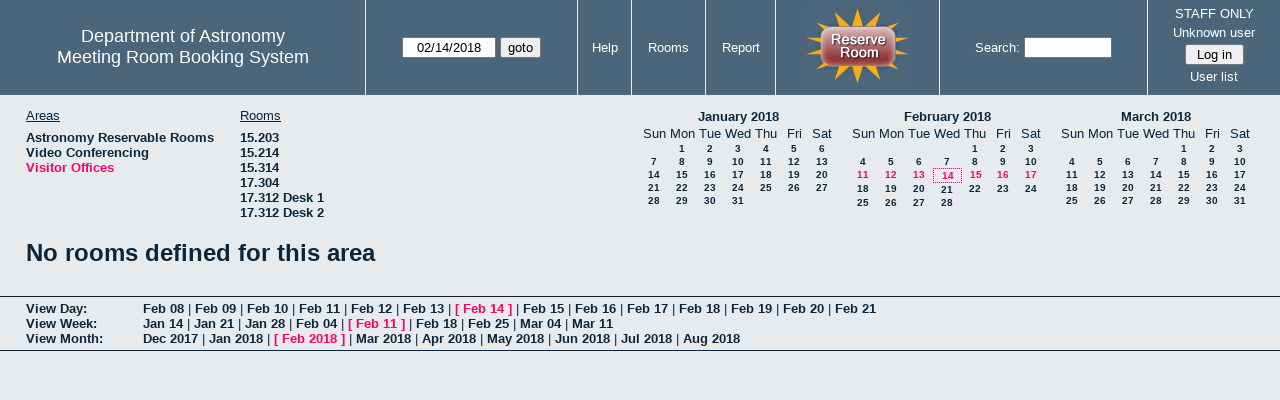

--- FILE ---
content_type: text/html; charset=utf-8
request_url: https://www.as.utexas.edu/meeting/week.php?year=2018&month=02&day=14&area=10&room=46
body_size: 54083
content:
<!DOCTYPE html>
<html>
  <head>
  <meta charset="utf-8">
    <link href="jquery/ui/css/sunny/jquery-ui-1.8.16.custom.css" rel="stylesheet" type="text/css">
    
    <link href="jquery/datatables/css/mrbs-page.css" rel="stylesheet" type="text/css">
    <link href="jquery/datatables/css/mrbs-table.css" rel="stylesheet" type="text/css">
    <link href="jquery/datatables/css/ColReorder.css" rel="stylesheet" type="text/css">
    <link href="jquery/datatables/css/ColVis.css" rel="stylesheet" type="text/css">
    
    <link rel="stylesheet" href="mrbs.css.php" type="text/css">
    <link rel="stylesheet" media="print" href="mrbs-print.css.php" type="text/css">

    <!--[if IE]>
    <link rel="stylesheet" href="mrbs-ie.css" type="text/css">
    <![endif]-->
    <!--[if IE 8]>
    <link rel="stylesheet" href="mrbs-ie8.css" type="text/css">
    <![endif]-->
    <!--[if lte IE 8]>
    <link rel="stylesheet" href="mrbs-ielte8.css" type="text/css">
    <![endif]-->
    <!--[if lte IE 7]>
    <link rel="stylesheet" href="mrbs-ielte7.css.php" type="text/css">
    <![endif]-->
    <!--[if lte IE 6]>
    <link rel="stylesheet" href="mrbs-ielte6.css" type="text/css">
    <![endif]-->
    
    <meta name="robots" content="noindex">
    <title>Meeting Room Booking System</title>

        
    <script type="text/javascript" src="jquery/jquery-1.6.4.min.js"></script>
    <script type="text/javascript" src="jquery/ui/jquery-ui-1.8.16.custom.min.js"></script>
    <script type="text/javascript" src="jquery/ui/jquery-ui-i18n.js"></script>
        <script type="text/javascript" src="jquery/ui/jquery-ui-datepicker-en.js"></script>
    <script type="text/javascript" src="jquery/ui/jquery-ui-datepicker-en-US.js"></script>
     
        <script type="text/javascript">
      //<![CDATA[
      var lteIE6 = false;
      //]]>
    </script>
    <!--[if lte IE 6]>
    <script type="text/javascript">
      //<![CDATA[
      var lteIE6 = true;
      //]]>
    </script>
    <![endif]-->
    
        <script type="text/javascript">
      //<![CDATA[
      var lteIE7 = false;
      //]]>
    </script>
    <!--[if lte IE 7]>
    <script type="text/javascript">
      //<![CDATA[
      var lteIE7 = true;
      //]]>
    </script>
    <![endif]-->
    
        <script type="text/javascript">
      //<![CDATA[
      var lteIE8 = false;
      //]]>
    </script>
    <!--[if lte IE 8]>
    <script type="text/javascript">
      //<![CDATA[
      var lteIE8 = true;
      //]]>
    </script>
    <![endif]-->
      
        <script type="text/javascript">

//<![CDATA[

function getErrorList(errors)
{
  var result = {html: '', text: ''};
  var patternSpan = /<span[\s\S]*span>/gi;
  var patternTags = /<\S[^><]*>/g;
  result.html += "<ul>";
  for (var i=0; i<errors.length; i++)
  {
    result.html += "<li>" + errors[i] + "<\/li>";
    result.text += '(' + (i+1).toString() + ') ';
        result.text += errors[i].replace(patternSpan, '').replace(patternTags, '') + "  \n";
  }
  result.html += "<\/ul>";
  return result;
}

$(function() {
  $.datepicker.setDefaults($.datepicker.regional['en']);
$.datepicker.setDefaults($.datepicker.regional['en']);
  $.datepicker.setDefaults({
    showOtherMonths: true,
    selectOtherMonths: true,
    changeMonth: true,
    changeYear: true,
    duration: 'fast',
    showWeek: false,
    firstDay: 0,
    altFormat: 'yy-mm-dd',
    onClose: function(dateText, inst) {datepicker_close(dateText, inst);}
  });
});


function datepicker_close(dateText, inst, formId)
{
  var alt_id = inst.id + '_alt';
  var date = document.getElementById(alt_id).value.split('-');
  document.getElementById(alt_id + '_year').value  = date[0];
  document.getElementById(alt_id + '_month').value = date[1];
  document.getElementById(alt_id + '_day').value   = date[2];
  document.getElementById(inst.id).blur();
    if (formId)
  {
    var form = document.getElementById(formId);
    form.submit();
  }
}




$(window).load(function() {

    // if there's a logon box, set the username input field in focus
  var logonForm = document.getElementById('logon');
  if (logonForm && logonForm.NewUserName)
  {
    logonForm.NewUserName.focus();
  }
  
    if (!lteIE6)
  {
    $('<input>').attr({
        type: 'hidden',
        name: 'datatable',
        value: '1'
      }).appendTo('#header_search');
  }
  

      var table = $('table.dwm_main');
    
        table.find('td.multiple_booking')
        .removeClass('maximized')
        .addClass('minimized');
        table.find('div.multiple_control')
        .click(function() {
            var cell = $(this).closest('td');
            if (cell.hasClass('maximized'))
            {
              cell.removeClass('maximized')
              cell.addClass('minimized');
            }
            else
            {
              cell.removeClass('minimized')
              cell.addClass('maximized');
            }
          });
                                          
     
          if (!lteIE8)
      {
                function getSides(jqObject)
        {
          var sides = {};
          sides.n = Math.ceil(jqObject.offset().top);
          sides.w = Math.ceil(jqObject.offset().left);
          sides.s = Math.floor(sides.n + jqObject.outerHeight());
          sides.e = Math.floor(sides.w + jqObject.outerWidth());
          return sides;
        }
        
        
                function rectanglesIdentical(r1, r2)
        {
          var tolerance = 2;            return ((Math.abs(r1.n - r2.n) < tolerance) &&
                  (Math.abs(r1.s - r2.s) < tolerance) &&
                  (Math.abs(r1.e - r2.e) < tolerance) &&
                  (Math.abs(r1.w - r2.w) < tolerance));
        }
            
                              
                 
        function rectanglesOverlap(r1, r2)
        {
                    if ( (( ((r1.w > r2.w) && (r1.w < r2.e)) || ((r1.e > r2.w) && (r1.e < r2.e)) ) && (r1.n < r2.s) && (r1.s > r2.n)) ||
               (( ((r1.n > r2.n) && (r1.n < r2.s)) || ((r1.s > r2.n) && (r1.s < r2.s)) ) && (r1.w < r2.e) && (r1.e > r2.w)) )
          {
            return true;
          }
                    if ((r1.w >= r2.w) && (r1.n >= r2.n) && (r1.e <= r2.e) && (r1.s <= r2.s))
          {
            return true;
          }
                    if ((r2.w >= r1.w) && (r2.n >= r1.n) && (r2.e <= r1.e) && (r2.s <= r1.s))
          {
            return true;
          }
          return false;
        }
            
            
                function overlapsBooked(rectangle)
        {
                    for (var i=0; i<bookedMap.length; i++)
          {
            if (rectanglesOverlap(rectangle, bookedMap[i]))
            {
              return true;
            }
          }
          return false;
        }
      
                function getDataName(jqObject)
        {
          possibleNames = ['room', 'date', 'seconds'];
          for (var i=0; i<possibleNames.length; i++)
          {
            if (jqObject.data(possibleNames[i]) !== undefined)
            {
              return possibleNames[i];
            }
          }
          return false;
        }
        
        
        function redrawClones()
        {
          table.find('div.clone').each(function() {
              var clone = $(this);
              var original = clone.prev();
              clone.width(original.outerWidth())
                   .height(original.outerHeight())
            });
        }
        
        function getTableData(table, tableData)
        {
                    tableData.x = {};
          tableData.x.data = [];
          var columns = table.find('thead tr:first-child th').not('.first_last');
          columns.each(function() {
              if (tableData.x.key === undefined)
              {
                tableData.x.key = getDataName($(this));
              }
              tableData.x.data.push({coord: $(this).offset().left,
                                     value: $(this).data(tableData.x.key)});
            });
                    columns.filter(':last').each(function() {
              var value = null;
              if (tableData.x.key == 'seconds')
              {
                value = tableData.x.data[tableData.x.data.length - 1].value +
                        tableData.x.data[1].value - tableData.x.data[0].value;
              }
              tableData.x.data.push({coord: $(this).offset().left + $(this).outerWidth(),
                                     value: value});
            });

          tableData.y = {};
          tableData.y.data = [];
          var rows = table.find('tbody td:first-child').not('.multiple_booking td');
          rows.each(function() {
              if (tableData.y.key === undefined)
              {
                tableData.y.key = getDataName($(this));
              }
              tableData.y.data.push({coord: $(this).offset().top,
                                     value: $(this).data(tableData.y.key)});
            });
                    rows.filter(':last').each(function() {
              var value = null;
              if (tableData.y.key == 'seconds')
              {
                value = tableData.y.data[tableData.y.data.length - 1].value + 
                        tableData.y.data[1].value - tableData.y.data[0].value;
              }
              tableData.y.data.push({coord: $(this).offset().top + $(this).outerHeight(),
                                     value: value});
            });
        }
        
        
                function outsideTable(p)
        {
          return ((p.x < tableData.x.data[0].coord) ||
                  (p.y < tableData.y.data[0].coord) ||
                  (p.x > tableData.x.data[tableData.x.data.length - 1].coord) ||
                  (p.y > tableData.y.data[tableData.y.data.length - 1].coord) );
        }
        
                function snapToGrid(div, side, force)
        {
          var snapGap = (force) ? 100000: 20;           var tolerance = 2;           var isLR = (side=='left') || (side=='right');
 
          data = (isLR) ? tableData.x.data : tableData.y.data;

          for (var i=0; i<(data.length -1); i++)
          {
            var topLeft = data[i].coord + 1;
            var bottomRight = data[i+1].coord;
            var divTop = div.offset().top;
            var divLeft = div.offset().left;
            var divWidth = div.outerWidth();
            var divHeight = div.outerHeight();
            switch (side)
            {
              case 'top':
                thisCoord = divTop;
                break;
              case 'bottom':
                thisCoord = divTop + divHeight;
                break;
              case 'left':
                thisCoord = divLeft;
                break;
              case 'right':
                thisCoord = divLeft + divWidth;
                break;
            }
            var gapTopLeft = thisCoord - topLeft;
            var gapBottomRight = bottomRight - thisCoord;
            
            if (((gapTopLeft>0) && (gapBottomRight>0)) ||
                                ((i==0) && (gapTopLeft<0)) ||
                ((i==(data.length-2)) && (gapBottomRight<0)) )
            {
              var gap = bottomRight - topLeft;
              
              if ((gapTopLeft <= gap/2) && (gapTopLeft < snapGap))
              {
                switch (side)
                {
                  case 'left':
                    div.offset({top: divTop, left: topLeft});
                    div.width(divWidth + gapTopLeft);
                    break;
                  case 'right':
                                        if ((divWidth - gapTopLeft) < tolerance)
                    {
                      div.width(divWidth + gapBottomRight);
                    }
                    else
                    {
                      div.width(divWidth - gapTopLeft);
                    }
                    break;
                  case 'top':
                    div.offset({top: topLeft, left: divLeft});
                    div.height(divHeight + gapTopLeft);
                    break;
                  case 'bottom':
                    div.height(divHeight - gapTopLeft);
                    break;
                }
                return;
              }
              else if ((gapBottomRight <= gap/2) && (gapBottomRight < snapGap))
              {
                switch (side)
                {
                  case 'left':
                                        if ((divWidth - gapBottomRight) < tolerance)
                    {
                      div.offset({top: div.Top, left: topLeft});
                      div.width(divWidth + gapTopLeft);
                    }
                    else
                    {
                      div.offset({top: divTop, left: bottomRight});
                      div.width(divWidth - gapBottomRight);
                    }
                    break;
                  case 'right':
                    div.width(divWidth + gapBottomRight);
                    break;
                  case 'top':
                    div.offset({top: bottomRight, left: divLeft});
                    div.height(divHeight - gapBottomRight);
                    break;
                  case 'bottom':
                    div.height(divHeight + gapBottomRight);
                    break;
                }
                return;
              }
            }
          }          }                

                function getBookingParams(div)
        {
          var params = {};
          var data;
          var tolerance = 2;           var cell = {x: {}, y: {}}
          cell.x.start = div.offset().left;
          cell.y.start = div.offset().top;
          cell.x.end = cell.x.start + div.outerWidth();
          cell.y.end = cell.y.start + div.outerHeight();
          for (var axis in cell)
          {
            data = tableData[axis].data;
            if (params[tableData[axis].key] === undefined)
            {
              params[tableData[axis].key] = [];
            }
            for (var i=0; i<data.length; i++)
            {
              if ((data[i].coord + tolerance) > cell[axis].end)
              {
                                if ((tableData[axis].key == 'seconds') ||
                    (params[tableData[axis].key].length == 0))
                {
                  params[tableData[axis].key].push(data[i].value);
                }
                break;
              }
              if ((data[i].coord + tolerance) > cell[axis].start)
              {
                params[tableData[axis].key].push(data[i].value);
              }
            }
          }
          return params;
        }
        
        
        function getRowNumber(y)
        {
          for (var i=0; i<tableData.y.data.length - 1; i++)
          {
            if (y >= tableData.y.data[i].coord && y < tableData.y.data[i+1].coord)
            {
              return i;
            }
          }
          return null;
        }
              
                var highlightRowLabels = function (div)
        {
          if (highlightRowLabels.rows === undefined)
          {
                        highlightRowLabels.rows = [];
            table.find('tbody tr').each(function() {
                highlightRowLabels.rows.push($(this).find('td.row_labels'));
              });
          }
          var divStartRow = getRowNumber(div.offset().top);
          var divEndRow = getRowNumber(div.offset().top + div.outerHeight());
          for (var i=0; i<highlightRowLabels.rows.length ; i++)
          {
            if (((divStartRow === null) || (divStartRow <= i)) && 
                ((divEndRow === null) || (i < divEndRow)))
            {
              highlightRowLabels.rows[i].addClass('selected');
            }
            else
            {
              highlightRowLabels.rows[i].removeClass('selected');
            }
          }
        }
        
        
                function clearRowLabels()
        {
          if (highlightRowLabels.rows !== undefined)
          {
            for (var i=0; i<highlightRowLabels.rows.length; i++)
            {
              highlightRowLabels.rows[i].removeClass('selected');
            }
          }
        }
        
        
        var tableData = {};
        getTableData(table, tableData);
      
                var bookedMap = [];

        var downHandler = function(e) {
                        table.find('td').not('td.new, td.row_labels').each(function() {
                bookedMap.push(getSides($(this)));
              });
                        table.wrap('<div class="resizing"><\/div>');
            var jqTarget = $(e.target);
            downHandler.origin = jqTarget.offset();
            downHandler.firstPosition = {x: e.pageX, y: e.pageY};
                        downHandler.originalLink = jqTarget.find('a').andSelf('a').attr('href');
            downHandler.box = $('<div class="div_select">');
              
            downHandler.box.offset(downHandler.origin);
            $(document.body).append(downHandler.box);
          };
          
        var moveHandler = function(e) {
            var box = downHandler.box;
            var oldBoxOffset = box.offset();
            var oldBoxWidth = box.outerWidth();
            var oldBoxHeight = box.outerHeight();
            
                        if ((downHandler.maxWidth && (e.pageX < downHandler.origin.left)) ||
                (downHandler.maxHeight && (e.pageY < downHandler.origin.top)))
            {
              return;
            }
                        if (e.pageX < downHandler.origin.left)
            {
              if (e.pageY < downHandler.origin.top)
              {
                box.offset({top: e.pageY, left: e.pageX})
              }
              else
              {
                box.offset({top: downHandler.origin.top, left: e.pageX})
              }
            }
            else if (e.pageY < downHandler.origin.top)
            {
              box.offset({top: e.pageY, left: downHandler.origin.left})
            }
            else
            {
              box.offset(downHandler.origin);
            }
            box.width(Math.abs(e.pageX - downHandler.origin.left))
            box.height(Math.abs(e.pageY - downHandler.origin.top));
            var boxSides = getSides(box);
            snapToGrid(box, 'top');
            snapToGrid(box, 'bottom');
            snapToGrid(box, 'right');
            snapToGrid(box, 'left');
                        if (overlapsBooked(getSides(box)))
            {
              box.offset(oldBoxOffset)
                 .width(oldBoxWidth)
                 .height(oldBoxHeight);
            }
                        if (outsideTable({x: e.pageX, y: e.pageY}))
            {
              if (!moveHandler.outside)
              {
                box.addClass('outside');
                moveHandler.outside = true;
                clearRowLabels();
              }
            }
            else if (moveHandler.outside)
            {
              box.removeClass('outside');
              moveHandler.outside = false;
            }
                        if (!moveHandler.outside)
            {
              highlightRowLabels(box);
            }
          };
 
               
        var upHandler = function(e) {
            e.preventDefault();
            var tolerance = 2;             var box = downHandler.box;
            var params = getBookingParams(box);
            $(document).unbind('mousemove',moveHandler);
            $(document).unbind('mouseup', upHandler);
                        $('table.dwm_main').unwrap();
                        if (outsideTable({x: e.pageX, y: e.pageY}))
            {
              box.remove();
              return;
            }
                        else if ((Math.abs(e.pageX - downHandler.firstPosition.x) <= tolerance) &&
                     (Math.abs(e.pageY - downHandler.firstPosition.y) <= tolerance))
            {
              if (downHandler.originalLink !== undefined)
              {
                window.location = downHandler.originalLink;
              }
              else
              {
                box.remove();
              }
              return;
            }
                        var queryString = 'drag=1';              queryString += '&area=10';
            queryString += '&start_seconds=' + params.seconds[0];
            queryString += '&end_seconds=' + params.seconds[params.seconds.length - 1];
                          queryString += '&rooms[]=46';
              queryString += '&start_date=' + params.date[0];
              queryString += '&end_date=' + params.date[params.date.length - 1];
                          window.location = 'edit_entry.php?' + queryString;
            return;
          };

          
             
        table.find('td.new').each(function() {
            $(this).find('a').click(function(event) {
                event.preventDefault();
              });
            $(this).mousedown(function(event) {
                event.preventDefault();
                downHandler(event);
                $(document).bind('mousemove', moveHandler);
                $(document).bind('mouseup', upHandler);
              })
          });
            
          
          
                table.find('td.writable')
          .each(function() {
                            var divResize = function (event, ui)
              {
                if (divResize.origin === undefined)
                {
                  divResize.origin = divBooking.offset();
                  divResize.lastPosition = $.extend({}, divClone.position());
                  divResize.lastSize = {width: divClone.outerWidth(),
                                        height: divClone.outerHeight()};
                }

                var rectangle = {};
                rectangle.n = Math.round(divResize.origin.top + divClone.position().top);
                rectangle.w = Math.round(divResize.origin.left + divClone.position().left);
                rectangle.s = rectangle.n + Math.round(divClone.outerHeight());
                rectangle.e = rectangle.w + Math.round(divClone.outerWidth());
                            
                if (overlapsBooked(rectangle))
                {
                  divClone.resizable("disable");
                }
                else if (divClone.resizable('option', 'disabled'))
                {
                  divClone.resizable("enable");
                }
                              
                                if (divClone.position().left != divResize.lastPosition.left)
                {
                  snapToGrid(divClone, 'left');
                }
                                if ((divClone.position().left + divClone.outerWidth()) != (divResize.lastPosition.left + divResize.lastSize.width))
                {
                  snapToGrid(divClone, 'right');
                }
                                if (divClone.position().top != divResize.lastPosition.top)
                {
                  snapToGrid(divClone, 'top');
                }
                                if ((divClone.position().top + divClone.outerHeight()) != (divResize.lastPosition.top + divResize.lastSize.height))
                {
                  snapToGrid(divClone, 'bottom');
                }
                
                highlightRowLabels(divClone);
                
                divResize.lastPosition = $.extend({}, divClone.position());
                divResize.lastSize = {width: divClone.outerWidth(),
                                      height: divClone.outerHeight()};
              }              
            
                            var divResizeStart = function (event, ui)
              {
                                table.wrap('<div class="resizing"><\/div>');
                                divClone.css('max-width', 'none');
                                $('<div class="outline"><\/div>')
                    .width(divClone.outerWidth() - 2)
                    .height(divClone.outerHeight() - 2)
                    .offset(divClone.offset())
                    .appendTo($('div.resizing'));
                                table.find('td').not('td.new, td.row_labels').not(divBooking.closest('td')).each(function() {
                    bookedMap.push(getSides($(this)));
                  });

              }              
            
                            var divResizeStop = function (event, ui)
              {
                                bookedMap = [];
              
                if (divClone.resizable('option', 'disabled'))
                { 
                                    divClone.resizable('enable')
                          .offset(divBooking.offset())
                          .width(divBooking.outerWidth())
                          .height(divBooking.outerHeight());
                }
                else
                {
                                    snapToGrid(divClone, 'left', true);
                  snapToGrid(divClone, 'right', true);
                  snapToGrid(divClone, 'top', true);
                  snapToGrid(divClone, 'bottom', true);
                }
              
                                $('div.outline').remove();
                                $('table.dwm_main').unwrap();
              
                var r1 = getSides(divBooking);
                var r2 = getSides(divClone);
                if (!rectanglesIdentical(r1, r2))
                {
                                    var data = {ajax: 1, 
                              commit: 1,
                              day: 14,
                              month: 2,
                              year: 2018};
                                    data.id = divClone.data('id');
                                    var oldParams = getBookingParams(divBooking);
                  var newParams = getBookingParams(divClone);
                  if (newParams.seconds !== undefined)
                  {
                                        if (newParams.seconds[0] != oldParams.seconds[0])
                    {
                      data.start_seconds = newParams.seconds[0];
                    }
                    if (newParams.seconds[newParams.seconds.length - 1] !=
                        oldParams.seconds[oldParams.seconds.length - 1])
                    {
                      data.end_seconds = newParams.seconds[newParams.seconds.length - 1];
                                          }
                  }
                                      data.page = 'week';
                    var startDate = newParams.date[0].split('-');
                    data.start_year = startDate[0];
                    data.start_month = startDate[1];
                    data.start_day = startDate[2];
                                          if (newParams.date.length > 1)
                      {
                        data.rep_type = 1;
                        var repEndDate = newParams.date[newParams.date.length - 1].split('-');
                        data.rep_end_year = repEndDate[0];
                        data.rep_end_month = repEndDate[1];
                        data.rep_end_day = repEndDate[2];
                      }
                                        data.end_day = data.start_day;
                  data.end_month = data.start_month;
                  data.end_year = data.start_year;
                  if (newParams.room !== undefined)
                  {
                    data.rooms = newParams.room;
                  }
                                    $.post('edit_entry_handler.php',
                         data,
                         function(result) {
                            if (result.valid_booking)
                            {
                                                            table.empty();
                              table.html(result.table_innerhtml);
                              $(window).trigger('load');
                            }
                            else
                            {
                              divClone.offset(divBooking.offset())
                                      .width(divBooking.outerWidth())
                                      .height(divBooking.outerHeight());
                              var alertMessage = '';
                              if (result.conflicts.length > 0)
                              {
                                alertMessage += 'The new booking will conflict with the following entries' + ":  \n\n";
                                var conflictsList = getErrorList(result.conflicts);
                                alertMessage += conflictsList.text;
                              }
                              if (result.rules_broken.length > 0)
                              {
                                if (result.conflicts.length > 0)
                                {
                                  alertMessage += "\n\n";
                                }
                                alertMessage += 'The new booking will conflict with the following policies' + ":  \n\n";
                                var rulesList = getErrorList(result.rules_broken);
                                alertMessage += rulesList.text;
                              }
                              alert(alertMessage);
                            }
                          },
                         'json');
                }
              }              
                            var directions = {times: {plus: true, minus: true},
                                other: {plus: true, minus: true}};
              if ($(this).hasClass('series'))
              {
                                directions.other = {plus: false, minus: false};
              }
                            if ($(this).hasClass('multiday_start'))
              {
                directions.times.minus = false;
                directions.other = {plus: false, minus: false};
              }
              if ($(this).hasClass('multiday_end'))
              {
                directions.times.plus = false;
                directions.other = {plus: false, minus: false};
              }
                            var aHandles = [];
              if (directions.times.plus)
              {
                aHandles.push('s');
              }
              if (directions.times.minus)
              {
                aHandles.push('n');
              }
              if (directions.other.plus)
              {
                aHandles.push('e');
              }
              if (directions.other.minus)
              {
                aHandles.push('w');
              }
                            var corners = ['nw', 'ne', 'se', 'sw'];
              for (var i=0; i<corners.length; i++)
              {
                if ((aHandles.indexOf(corners[i][0]) >= 0) &&
                    (aHandles.indexOf(corners[i][1]) >= 0))
                {
                  aHandles.push(corners[i]);
                }
              }
              var handles = aHandles.join(',');
              var divBooking = $(this).children('div');
              var divClone = divBooking.clone();
              divBooking.css('visibility', 'hidden');
              divClone.css('z-index', '500')
                      .css('position', 'absolute')
                      .css('top', '0')
                      .css('left', '0')
                      .css('background-color', $(this).css('background-color'))
                      .css('max-height', 'none')
                      .css('min-height', '17px')
                      .addClass('clone')
                      .width(divBooking.outerWidth())
                      .height(divBooking.outerHeight())
              if (handles)
              {
                divClone.resizable({handles: handles,
                                    resize: divResize,
                                    start: divResizeStart,
                                    stop: divResizeStop});
              }
              divClone.appendTo($(this));
              $(this).css('background-color', 'transparent')
                     .wrapInner('<div style="position: relative"><\/div>');
            });

        $(window).resize(function(event) {
            if (event.target == this)              {
                            redrawClones();
              getTableData(table, tableData);
            }
          });

                table.find('div.multiple_control')
            .click(function() {
                redrawClones();
                getTableData(table, tableData);
              });

      }        
          if (lteIE6)
    {
      var dayWeekTable = $('#day_main, #week_main');
      dayWeekTable.find('td.new')
        .hover(function() {
            $(this).not('.multiple_booking').toggleClass('new_hover');
          });
      dayWeekTable.find('td')
        .hover(function() {
            $(this).parent().find('td.row_labels').toggleClass('row_labels_hover');
          });
      $('#month_main .valid a.new_booking')
        .parent().parent()
        .hover(function() {
            $(this).toggleClass('valid_hover');
          });
    }                             
                                     
    
});


//]]>
    </script>
  </head>
  <body class="non_js week">
    <script type="text/javascript">
      //<![CDATA[
      $('body').addClass('js').removeClass('non_js');
      //]]>
    </script> 

    <div class="screenonly">


  <table id="banner">
    <tr>
      <td id="company">
        <div>
          <div id="logo">
<span>Department of Astronomy</span>
</div>
          <div id="mrbs">
            <a href="index.php">Meeting Room Booking System</a>
          </div>
        </div>
      </td>
      
      <td>
        <form action="day.php" method="get" id="Form1">
          <div>
            <span id="dateselector">
<select name="day">
<option>1</option>
<option>2</option>
<option>3</option>
<option>4</option>
<option>5</option>
<option>6</option>
<option>7</option>
<option>8</option>
<option>9</option>
<option>10</option>
<option>11</option>
<option>12</option>
<option>13</option>
<option selected="selected">14</option>
<option>15</option>
<option>16</option>
<option>17</option>
<option>18</option>
<option>19</option>
<option>20</option>
<option>21</option>
<option>22</option>
<option>23</option>
<option>24</option>
<option>25</option>
<option>26</option>
<option>27</option>
<option>28</option>
<option>29</option>
<option>30</option>
<option>31</option>
</select>
<select name="month">
<option value="1">Jan</option>
<option value="2" selected="selected">Feb</option>
<option value="3">Mar</option>
<option value="4">Apr</option>
<option value="5">May</option>
<option value="6">Jun</option>
<option value="7">Jul</option>
<option value="8">Aug</option>
<option value="9">Sep</option>
<option value="10">Oct</option>
<option value="11">Nov</option>
<option value="12">Dec</option>
</select>
<select name="year">
<option value="2013">2013</option>
<option value="2014">2014</option>
<option value="2015">2015</option>
<option value="2016">2016</option>
<option value="2017">2017</option>
<option value="2018" selected="selected">2018</option>
<option value="2019">2019</option>
<option value="2020">2020</option>
<option value="2021">2021</option>
<option value="2022">2022</option>
<option value="2023">2023</option>
<option value="2024">2024</option>
<option value="2025">2025</option>
<option value="2026">2026</option>
<option value="2027">2027</option>
<option value="2028">2028</option>
<option value="2029">2029</option>
<option value="2030">2030</option>
<option value="2031">2031</option>
</select>
</span>
  <script type="text/javascript">

  $(function() {
    $("#datepicker").datepicker({yearRange: '2013:2031',
                                                       altField: '#datepicker_alt'
                                                       , onClose: function(dateText, inst) {datepicker_close(dateText, inst, 'Form1');}                                                      });
        var initial_date = new Date(2018, 1, 14);
    var dateFormat = $("#datepicker").datepicker( "option", "dateFormat" );
    document.getElementById('datepicker').value = $.datepicker.formatDate(dateFormat, initial_date);
    document.getElementById('datepicker_alt_day').value = 14;
    document.getElementById('datepicker_alt_month').value = 2;
    document.getElementById('datepicker_alt_year').value = 2018;
    $(".ui-datepicker").draggable();
  });
 
  
  var dateselector = document.getElementById('dateselector');
  var datepicker_html = '<input class="date" type="text" id="datepicker">\n';
    datepicker_html += '<input type="hidden" id="datepicker_alt"'
  datepicker_html += ' name="_alt"';
  datepicker_html += ' value="2018-2-14"';
  datepicker_html += ' disabled="disabled">\n';
    datepicker_html += '<input type="hidden" id="datepicker_alt_day" name="day">\n';
  datepicker_html += '<input type="hidden" id="datepicker_alt_month" name="month">\n';
  datepicker_html += '<input type="hidden" id="datepicker_alt_year" name="year">\n';
  dateselector.innerHTML = datepicker_html;
  
  </script>
  <input type="hidden" name="area" value="10">
<input type="hidden" name="room" value="46">
<input type="submit" value="goto">
           </div>
        </form>
              </td>
      <td>
<a href="help.php?day=14&amp;month=2&amp;year=2018&amp;area=10&amp;room=46">Help</a>
</td>
<td>
<a href="admin.php?day=14&amp;month=2&amp;year=2018&amp;area=10&amp;room=46">Rooms</a>
</td>
<td>
<a href="report.php?day=14&amp;month=2&amp;year=2018&amp;area=10&amp;room=46">Report</a>
</td>
      
      <td style="background-color: #4b667b;">
      <a href="https://utexas.qualtrics.com/jfe/form/SV_b3MyFhuuGiKqZlc" target="_blank"><img border=0 width=105 height=80 src="images/book1.jpg" alt="book meeting room"></a>
      </td>
      <td>
        <form id="header_search" method="get" action="search.php">
          <div>
            <a href="search.php?advanced=1">Search:</a>
            <input type="text"   name="search_str" value="">
            <input type="hidden" name="day"        value="14">
            <input type="hidden" name="month"      value="2">
            <input type="hidden" name="year"       value="2018">
            <input type="hidden" name="area" value="10">
<input type="hidden" name="room" value="46">
          </div>
        </form>
      </td>
      
      <td>
STAFF ONLY
<div id="logon_box">
                <a href="">Unknown user</a>
                <form method="post" action="admin.php">
                  <div>
                    <input type="hidden" name="TargetURL" value="week.php?year=2018&amp;month=02&amp;day=14&amp;area=10&amp;room=46">
                    <input type="hidden" name="Action" value="QueryName">
                    <input type="submit" value=" Log in ">
                  </div>
                </form>
<a href="edit_users.php">User list</a>
</div>
</td>
    </tr>
  </table>
</div>

<div id="contents">
<div id="dwm_header" class="screenonly">
<div id="dwm_areas">
<h3>Areas</h3>
<ul>
<li><a href="week.php?year=2018&amp;month=2&amp;day=14&amp;area=2"><span>Astronomy Reservable Rooms</span></a></li>
<li><a href="week.php?year=2018&amp;month=2&amp;day=14&amp;area=9"><span>Video Conferencing</span></a></li>
<li><a href="week.php?year=2018&amp;month=2&amp;day=14&amp;area=10"><span class="current">Visitor Offices</span></a></li>
</ul>
</div>
<div id="dwm_rooms">
<h3>Rooms</h3><ul>
<li><a href="week.php?year=2018&amp;month=2&amp;day=14&amp;area=10&amp;room=57"><span>15.203</span></a></li>
<li><a href="week.php?year=2018&amp;month=2&amp;day=14&amp;area=10&amp;room=49"><span>15.214</span></a></li>
<li><a href="week.php?year=2018&amp;month=2&amp;day=14&amp;area=10&amp;room=53"><span>15.314</span></a></li>
<li><a href="week.php?year=2018&amp;month=2&amp;day=14&amp;area=10&amp;room=38"><span>17.304</span></a></li>
<li><a href="week.php?year=2018&amp;month=2&amp;day=14&amp;area=10&amp;room=55"><span>17.312 Desk 1</span></a></li>
<li><a href="week.php?year=2018&amp;month=2&amp;day=14&amp;area=10&amp;room=56"><span>17.312 Desk 2</span></a></li>
</ul>
</div>
<div id="cals" class="screenonly">
<div id="cal_last">
<table class="calendar">
<thead>
<tr>
<th colspan="7"><a href="month.php?year=2018&amp;month=01&amp;day=14&amp;area=10&amp;room=46">January&nbsp;2018</a></th>
</tr>
<tr>
<th>Sun</th>
<th>Mon</th>
<th>Tue</th>
<th>Wed</th>
<th>Thu</th>
<th>Fri</th>
<th>Sat</th>
</tr>
</thead>
<tbody>
<tr>
<td>&nbsp;</td>
<td><a href="week.php?year=2018&amp;month=01&amp;day=1&amp;area=10&amp;room=46">1</a></td>
<td><a href="week.php?year=2018&amp;month=01&amp;day=2&amp;area=10&amp;room=46">2</a></td>
<td><a href="week.php?year=2018&amp;month=01&amp;day=3&amp;area=10&amp;room=46">3</a></td>
<td><a href="week.php?year=2018&amp;month=01&amp;day=4&amp;area=10&amp;room=46">4</a></td>
<td><a href="week.php?year=2018&amp;month=01&amp;day=5&amp;area=10&amp;room=46">5</a></td>
<td><a href="week.php?year=2018&amp;month=01&amp;day=6&amp;area=10&amp;room=46">6</a></td>
</tr>
<tr>
<td><a href="week.php?year=2018&amp;month=01&amp;day=7&amp;area=10&amp;room=46">7</a></td>
<td><a href="week.php?year=2018&amp;month=01&amp;day=8&amp;area=10&amp;room=46">8</a></td>
<td><a href="week.php?year=2018&amp;month=01&amp;day=9&amp;area=10&amp;room=46">9</a></td>
<td><a href="week.php?year=2018&amp;month=01&amp;day=10&amp;area=10&amp;room=46">10</a></td>
<td><a href="week.php?year=2018&amp;month=01&amp;day=11&amp;area=10&amp;room=46">11</a></td>
<td><a href="week.php?year=2018&amp;month=01&amp;day=12&amp;area=10&amp;room=46">12</a></td>
<td><a href="week.php?year=2018&amp;month=01&amp;day=13&amp;area=10&amp;room=46">13</a></td>
</tr>
<tr>
<td><a href="week.php?year=2018&amp;month=01&amp;day=14&amp;area=10&amp;room=46">14</a></td>
<td><a href="week.php?year=2018&amp;month=01&amp;day=15&amp;area=10&amp;room=46">15</a></td>
<td><a href="week.php?year=2018&amp;month=01&amp;day=16&amp;area=10&amp;room=46">16</a></td>
<td><a href="week.php?year=2018&amp;month=01&amp;day=17&amp;area=10&amp;room=46">17</a></td>
<td><a href="week.php?year=2018&amp;month=01&amp;day=18&amp;area=10&amp;room=46">18</a></td>
<td><a href="week.php?year=2018&amp;month=01&amp;day=19&amp;area=10&amp;room=46">19</a></td>
<td><a href="week.php?year=2018&amp;month=01&amp;day=20&amp;area=10&amp;room=46">20</a></td>
</tr>
<tr>
<td><a href="week.php?year=2018&amp;month=01&amp;day=21&amp;area=10&amp;room=46">21</a></td>
<td><a href="week.php?year=2018&amp;month=01&amp;day=22&amp;area=10&amp;room=46">22</a></td>
<td><a href="week.php?year=2018&amp;month=01&amp;day=23&amp;area=10&amp;room=46">23</a></td>
<td><a href="week.php?year=2018&amp;month=01&amp;day=24&amp;area=10&amp;room=46">24</a></td>
<td><a href="week.php?year=2018&amp;month=01&amp;day=25&amp;area=10&amp;room=46">25</a></td>
<td><a href="week.php?year=2018&amp;month=01&amp;day=26&amp;area=10&amp;room=46">26</a></td>
<td><a href="week.php?year=2018&amp;month=01&amp;day=27&amp;area=10&amp;room=46">27</a></td>
</tr>
<tr>
<td><a href="week.php?year=2018&amp;month=01&amp;day=28&amp;area=10&amp;room=46">28</a></td>
<td><a href="week.php?year=2018&amp;month=01&amp;day=29&amp;area=10&amp;room=46">29</a></td>
<td><a href="week.php?year=2018&amp;month=01&amp;day=30&amp;area=10&amp;room=46">30</a></td>
<td><a href="week.php?year=2018&amp;month=01&amp;day=31&amp;area=10&amp;room=46">31</a></td>
<td>&nbsp;</td>
<td>&nbsp;</td>
<td>&nbsp;</td>
</tr>
</tbody>
</table>
</div>
<div id="cal_this">
<table class="calendar">
<thead>
<tr>
<th colspan="7"><a href="month.php?year=2018&amp;month=02&amp;day=14&amp;area=10&amp;room=46">February&nbsp;2018</a></th>
</tr>
<tr>
<th>Sun</th>
<th>Mon</th>
<th>Tue</th>
<th>Wed</th>
<th>Thu</th>
<th>Fri</th>
<th>Sat</th>
</tr>
</thead>
<tbody>
<tr>
<td>&nbsp;</td>
<td>&nbsp;</td>
<td>&nbsp;</td>
<td>&nbsp;</td>
<td><a href="week.php?year=2018&amp;month=02&amp;day=1&amp;area=10&amp;room=46">1</a></td>
<td><a href="week.php?year=2018&amp;month=02&amp;day=2&amp;area=10&amp;room=46">2</a></td>
<td><a href="week.php?year=2018&amp;month=02&amp;day=3&amp;area=10&amp;room=46">3</a></td>
</tr>
<tr>
<td><a href="week.php?year=2018&amp;month=02&amp;day=4&amp;area=10&amp;room=46">4</a></td>
<td><a href="week.php?year=2018&amp;month=02&amp;day=5&amp;area=10&amp;room=46">5</a></td>
<td><a href="week.php?year=2018&amp;month=02&amp;day=6&amp;area=10&amp;room=46">6</a></td>
<td><a href="week.php?year=2018&amp;month=02&amp;day=7&amp;area=10&amp;room=46">7</a></td>
<td><a href="week.php?year=2018&amp;month=02&amp;day=8&amp;area=10&amp;room=46">8</a></td>
<td><a href="week.php?year=2018&amp;month=02&amp;day=9&amp;area=10&amp;room=46">9</a></td>
<td><a href="week.php?year=2018&amp;month=02&amp;day=10&amp;area=10&amp;room=46">10</a></td>
</tr>
<tr>
<td><a class="current" href="week.php?year=2018&amp;month=02&amp;day=11&amp;area=10&amp;room=46">11</a></td>
<td><a class="current" href="week.php?year=2018&amp;month=02&amp;day=12&amp;area=10&amp;room=46">12</a></td>
<td><a class="current" href="week.php?year=2018&amp;month=02&amp;day=13&amp;area=10&amp;room=46">13</a></td>
<td id="sticky_day"><a class="current" href="week.php?year=2018&amp;month=02&amp;day=14&amp;area=10&amp;room=46">14</a></td>
<td><a class="current" href="week.php?year=2018&amp;month=02&amp;day=15&amp;area=10&amp;room=46">15</a></td>
<td><a class="current" href="week.php?year=2018&amp;month=02&amp;day=16&amp;area=10&amp;room=46">16</a></td>
<td><a class="current" href="week.php?year=2018&amp;month=02&amp;day=17&amp;area=10&amp;room=46">17</a></td>
</tr>
<tr>
<td><a href="week.php?year=2018&amp;month=02&amp;day=18&amp;area=10&amp;room=46">18</a></td>
<td><a href="week.php?year=2018&amp;month=02&amp;day=19&amp;area=10&amp;room=46">19</a></td>
<td><a href="week.php?year=2018&amp;month=02&amp;day=20&amp;area=10&amp;room=46">20</a></td>
<td><a href="week.php?year=2018&amp;month=02&amp;day=21&amp;area=10&amp;room=46">21</a></td>
<td><a href="week.php?year=2018&amp;month=02&amp;day=22&amp;area=10&amp;room=46">22</a></td>
<td><a href="week.php?year=2018&amp;month=02&amp;day=23&amp;area=10&amp;room=46">23</a></td>
<td><a href="week.php?year=2018&amp;month=02&amp;day=24&amp;area=10&amp;room=46">24</a></td>
</tr>
<tr>
<td><a href="week.php?year=2018&amp;month=02&amp;day=25&amp;area=10&amp;room=46">25</a></td>
<td><a href="week.php?year=2018&amp;month=02&amp;day=26&amp;area=10&amp;room=46">26</a></td>
<td><a href="week.php?year=2018&amp;month=02&amp;day=27&amp;area=10&amp;room=46">27</a></td>
<td><a href="week.php?year=2018&amp;month=02&amp;day=28&amp;area=10&amp;room=46">28</a></td>
<td>&nbsp;</td>
<td>&nbsp;</td>
<td>&nbsp;</td>
</tr>
</tbody>
</table>
</div>
<div id="cal_next">
<table class="calendar">
<thead>
<tr>
<th colspan="7"><a href="month.php?year=2018&amp;month=03&amp;day=14&amp;area=10&amp;room=46">March&nbsp;2018</a></th>
</tr>
<tr>
<th>Sun</th>
<th>Mon</th>
<th>Tue</th>
<th>Wed</th>
<th>Thu</th>
<th>Fri</th>
<th>Sat</th>
</tr>
</thead>
<tbody>
<tr>
<td>&nbsp;</td>
<td>&nbsp;</td>
<td>&nbsp;</td>
<td>&nbsp;</td>
<td><a href="week.php?year=2018&amp;month=03&amp;day=1&amp;area=10&amp;room=46">1</a></td>
<td><a href="week.php?year=2018&amp;month=03&amp;day=2&amp;area=10&amp;room=46">2</a></td>
<td><a href="week.php?year=2018&amp;month=03&amp;day=3&amp;area=10&amp;room=46">3</a></td>
</tr>
<tr>
<td><a href="week.php?year=2018&amp;month=03&amp;day=4&amp;area=10&amp;room=46">4</a></td>
<td><a href="week.php?year=2018&amp;month=03&amp;day=5&amp;area=10&amp;room=46">5</a></td>
<td><a href="week.php?year=2018&amp;month=03&amp;day=6&amp;area=10&amp;room=46">6</a></td>
<td><a href="week.php?year=2018&amp;month=03&amp;day=7&amp;area=10&amp;room=46">7</a></td>
<td><a href="week.php?year=2018&amp;month=03&amp;day=8&amp;area=10&amp;room=46">8</a></td>
<td><a href="week.php?year=2018&amp;month=03&amp;day=9&amp;area=10&amp;room=46">9</a></td>
<td><a href="week.php?year=2018&amp;month=03&amp;day=10&amp;area=10&amp;room=46">10</a></td>
</tr>
<tr>
<td><a href="week.php?year=2018&amp;month=03&amp;day=11&amp;area=10&amp;room=46">11</a></td>
<td><a href="week.php?year=2018&amp;month=03&amp;day=12&amp;area=10&amp;room=46">12</a></td>
<td><a href="week.php?year=2018&amp;month=03&amp;day=13&amp;area=10&amp;room=46">13</a></td>
<td><a href="week.php?year=2018&amp;month=03&amp;day=14&amp;area=10&amp;room=46">14</a></td>
<td><a href="week.php?year=2018&amp;month=03&amp;day=15&amp;area=10&amp;room=46">15</a></td>
<td><a href="week.php?year=2018&amp;month=03&amp;day=16&amp;area=10&amp;room=46">16</a></td>
<td><a href="week.php?year=2018&amp;month=03&amp;day=17&amp;area=10&amp;room=46">17</a></td>
</tr>
<tr>
<td><a href="week.php?year=2018&amp;month=03&amp;day=18&amp;area=10&amp;room=46">18</a></td>
<td><a href="week.php?year=2018&amp;month=03&amp;day=19&amp;area=10&amp;room=46">19</a></td>
<td><a href="week.php?year=2018&amp;month=03&amp;day=20&amp;area=10&amp;room=46">20</a></td>
<td><a href="week.php?year=2018&amp;month=03&amp;day=21&amp;area=10&amp;room=46">21</a></td>
<td><a href="week.php?year=2018&amp;month=03&amp;day=22&amp;area=10&amp;room=46">22</a></td>
<td><a href="week.php?year=2018&amp;month=03&amp;day=23&amp;area=10&amp;room=46">23</a></td>
<td><a href="week.php?year=2018&amp;month=03&amp;day=24&amp;area=10&amp;room=46">24</a></td>
</tr>
<tr>
<td><a href="week.php?year=2018&amp;month=03&amp;day=25&amp;area=10&amp;room=46">25</a></td>
<td><a href="week.php?year=2018&amp;month=03&amp;day=26&amp;area=10&amp;room=46">26</a></td>
<td><a href="week.php?year=2018&amp;month=03&amp;day=27&amp;area=10&amp;room=46">27</a></td>
<td><a href="week.php?year=2018&amp;month=03&amp;day=28&amp;area=10&amp;room=46">28</a></td>
<td><a href="week.php?year=2018&amp;month=03&amp;day=29&amp;area=10&amp;room=46">29</a></td>
<td><a href="week.php?year=2018&amp;month=03&amp;day=30&amp;area=10&amp;room=46">30</a></td>
<td><a href="week.php?year=2018&amp;month=03&amp;day=31&amp;area=10&amp;room=46">31</a></td>
</tr>
</tbody>
</table>
</div>
</div>
</div>
<h1>No rooms defined for this area</h1></div><div class="screenonly trailer" id="trailer">
<div id="viewday">
<div class="trailer_label">
<a href="day.php?year=2018&amp;month=2&amp;day=14&amp;area=10&amp;room=46">View Day:</a>
</div>
<div class="trailer_links">
<span><a href="day.php?year=2018&amp;month=02&amp;day=08&amp;area=10&amp;room=46">Feb 08</a></span>
 | <span><a href="day.php?year=2018&amp;month=02&amp;day=09&amp;area=10&amp;room=46">Feb 09</a></span>
 | <span><a href="day.php?year=2018&amp;month=02&amp;day=10&amp;area=10&amp;room=46">Feb 10</a></span>
 | <span><a href="day.php?year=2018&amp;month=02&amp;day=11&amp;area=10&amp;room=46">Feb 11</a></span>
 | <span><a href="day.php?year=2018&amp;month=02&amp;day=12&amp;area=10&amp;room=46">Feb 12</a></span>
 | <span><a href="day.php?year=2018&amp;month=02&amp;day=13&amp;area=10&amp;room=46">Feb 13</a></span>
 | <span class="current">[ <a href="day.php?year=2018&amp;month=02&amp;day=14&amp;area=10&amp;room=46">Feb 14</a> ]</span>
 | <span><a href="day.php?year=2018&amp;month=02&amp;day=15&amp;area=10&amp;room=46">Feb 15</a></span>
 | <span><a href="day.php?year=2018&amp;month=02&amp;day=16&amp;area=10&amp;room=46">Feb 16</a></span>
 | <span><a href="day.php?year=2018&amp;month=02&amp;day=17&amp;area=10&amp;room=46">Feb 17</a></span>
 | <span><a href="day.php?year=2018&amp;month=02&amp;day=18&amp;area=10&amp;room=46">Feb 18</a></span>
 | <span><a href="day.php?year=2018&amp;month=02&amp;day=19&amp;area=10&amp;room=46">Feb 19</a></span>
 | <span><a href="day.php?year=2018&amp;month=02&amp;day=20&amp;area=10&amp;room=46">Feb 20</a></span>
 | <span><a href="day.php?year=2018&amp;month=02&amp;day=21&amp;area=10&amp;room=46">Feb 21</a></span>
</div>
</div>
<div id="viewweek">
<div class="trailer_label">
<a href="week.php?year=2018&amp;month=2&amp;day=14&amp;area=10&amp;room=46">View Week:</a>
</div>
<div class="trailer_links">
  <a href="week.php?year=2018&amp;month=01&amp;day=17&amp;area=10&amp;room=46">Jan 14</a>
 |   <a href="week.php?year=2018&amp;month=01&amp;day=24&amp;area=10&amp;room=46">Jan 21</a>
 |   <a href="week.php?year=2018&amp;month=01&amp;day=31&amp;area=10&amp;room=46">Jan 28</a>
 |   <a href="week.php?year=2018&amp;month=02&amp;day=07&amp;area=10&amp;room=46">Feb 04</a>
 | <span class="current">
[   <a href="week.php?year=2018&amp;month=02&amp;day=14&amp;area=10&amp;room=46">Feb 11</a>
]</span>
 |   <a href="week.php?year=2018&amp;month=02&amp;day=21&amp;area=10&amp;room=46">Feb 18</a>
 |   <a href="week.php?year=2018&amp;month=02&amp;day=28&amp;area=10&amp;room=46">Feb 25</a>
 |   <a href="week.php?year=2018&amp;month=03&amp;day=07&amp;area=10&amp;room=46">Mar 04</a>
 |   <a href="week.php?year=2018&amp;month=03&amp;day=14&amp;area=10&amp;room=46">Mar 11</a>
</div>
</div>
<div id="viewmonth">
<div class="trailer_label">
<a href="month.php?year=2018&amp;month=2&amp;day=14&amp;area=10&amp;room=46">View Month:</a>
</div>
<div class="trailer_links">
  <a href="month.php?year=2017&amp;month=12&amp;day=14&amp;area=10&amp;room=46">Dec 2017</a>
 |   <a href="month.php?year=2018&amp;month=01&amp;day=14&amp;area=10&amp;room=46">Jan 2018</a>
 | <span class="current">
[   <a href="month.php?year=2018&amp;month=02&amp;day=14&amp;area=10&amp;room=46">Feb 2018</a>
]</span>
 |   <a href="month.php?year=2018&amp;month=03&amp;day=14&amp;area=10&amp;room=46">Mar 2018</a>
 |   <a href="month.php?year=2018&amp;month=04&amp;day=14&amp;area=10&amp;room=46">Apr 2018</a>
 |   <a href="month.php?year=2018&amp;month=05&amp;day=14&amp;area=10&amp;room=46">May 2018</a>
 |   <a href="month.php?year=2018&amp;month=06&amp;day=14&amp;area=10&amp;room=46">Jun 2018</a>
 |   <a href="month.php?year=2018&amp;month=07&amp;day=14&amp;area=10&amp;room=46">Jul 2018</a>
 |   <a href="month.php?year=2018&amp;month=08&amp;day=14&amp;area=10&amp;room=46">Aug 2018</a>
</div>
</div>
</div>
  </body>
</html>
